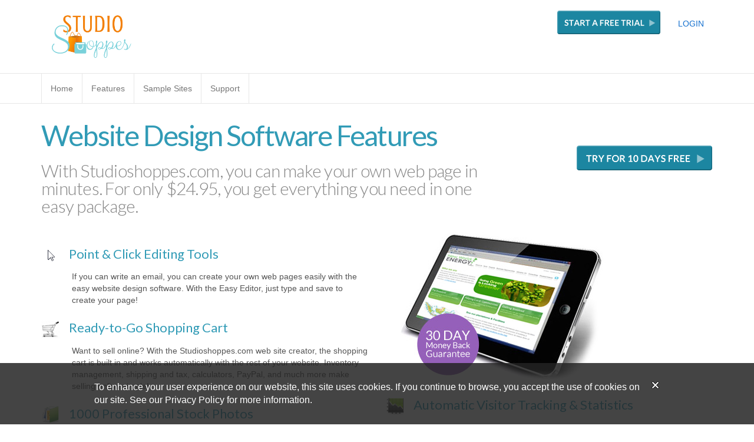

--- FILE ---
content_type: text/html; charset=utf-8
request_url: https://www.studioshoppes.com/features.htm
body_size: 11107
content:
<!DOCTYPE HTML PUBLIC "-//W3C//DTD HTML 4.01 Transitional//EN" "http://www.w3.org/TR/html4/loose.dtd">
<html>
	<head>
		<title>Studio Shoppes</title>		
		<meta http-equiv="Content-Type" content="text/html; charset=iso-8859-1">
		
				<link rel="stylesheet" href="/r/wd_host_content/5498/templates/832/style.css" type="text/css">
			
		<link rel="stylesheet" href="/css/cookieAgreement.css" type="text/css">
		
			<link rel="SHORTCUT ICON" href="/studioshoppes.ico" />
		
	<script src="//ajax.googleapis.com/ajax/libs/jquery/1.6.1/jquery.min.js" type="text/javascript" language="javascript"></script> <script src="/_js/jquery/extensions.js" type="text/javascript" language="javascript"></script> 
						<script type="text/javascript" language="javascript">
							jQuery.noConflict(); 
						</script>
					<script src="/_js/jquery/jquery.cookie.js" type="text/javascript" language="javascript"></script> <script src="/_js/cookieAgreement.js" type="text/javascript" language="javascript"></script> </head>
	<body>
		<!DOCTYPE html>
<html lang="en" hola_ext_inject="inited">
<head>
  <meta http-equiv="Content-Type" content="text/html; charset=UTF-8">
  <meta charset="utf-8">
  <meta http-equiv="X-UA-Compatible" content="IE=edge">
  <meta name="viewport" content="width=device-width, initial-scale=1">
    <title>Home | Studioshoppes.com </title>
  <link rel="stylesheet" media="all" href="style.css" id="style">
  <link rel="stylesheet" media="screen" href="http://fonts.googleapis.com/css?family=Open+Sans">
  <link rel='stylesheet' media="all" href='https://fonts.googleapis.com/css?family=Lato:400,300'  type='text/css'>
  <link rel="stylesheet" media="screen" href="http://maxcdn.bootstrapcdn.com/font-awesome/4.3.0/css/font-awesome.min.css">
  <script src="/r/wd_host_content/1416/templates/728/bootstrap.min.js"></script>
</head>


<body>

<!-- HEADER -->

<header id="header1">
  <div class="container">
  <div class="row">
    <div class="col-xs-12 tb10">
      <button type="button" class="navbar-toggle collapsed" data-toggle="collapse" data-target="#navbar" aria-expanded="false" aria-controls="navbar">
        <span class="sr-only">Toggle navigation</span>
        <i class="fa fa-bars fa-2x"></i>
      </button>
      <ul class="social-icons pull-right t10 visible-sm-block visible-md-block visible-lg-block">
		  <li class="free-trial-button"><a href="https://secure.systemsecure.com/builder/signup/5498.htm"><img  src="/r/wd_host_content/5498/templates/832/button_try_sm.gif" ></a></li>
		  <li><a href="https://secure.systemsecure.com/host/login/5498.htm">LOGIN</a></li>
      </ul>
        <a class="navbar-brand"  href="http://www.studioshoppes.com/index.htm" >
          <span class="odd"><img  src="/r/wd_host_content/5498/templates/832/logo.png"  width="140px" alt="StudioShoppes.com"></span>
          </a>    
	</div>
  </div>
</div>


<!-- NAVIGATION -->

<nav id="navbar" class="navbar navbar-default navbar-static-middle navbar-collapse collapse" role="navigation">
  <div class="container">
    <ul class="nav navbar-nav navbar-nav-separated">
        <li class=""><a  href="http://www.studioshoppes.com/index.htm" >Home</a></li>
        <li class=""><a  href="http://www.studioshoppes.com/features.htm" >Features</a></li>
        <li class=""><a  href="http://www.studioshoppes.com/samplesites.htm" >Sample Sites</a></li>
        <li class=""><a  href="http://www.studioshoppes.com/support.htm" >Support</a></li>
		<li class="visible-xs-block hidden-sm hidden-md hidden-lg"><a href="https://secure.systemsecure.com/builder/signup/5498.htm">Start a Free Trial</a></li>
		<li class="visible-xs-block hidden-sm hidden-md hidden-lg"><a href="https://secure.systemsecure.com/host/login/5498.htm">Login</a></li>
    </ul>
  </div>
</nav>
</header>

<!-- BODY -->

<div>
	<div class="wb-blocks">
		<div class="wb-container-outer container-default text-basic">
		<div class="wb-container-inner container">
		<div class="row">
		
		<div class="text-left col-sm-8">
      <div style="font-size: 0.9em;">
			<h1>Website Design Software Features</h1>
			<h3>With Studioshoppes.com, you can make your own web page in minutes. For only $24.95, you get everything you need in one easy package.</h3>
		</div></div>
		
		<div class="text-right col-sm-4 visible-sm-block visible-md-block visible-lg-block">
		<div>
		<br /><br /><br />
		<a href="https://secure.systemsecure.com/builder/signup/5498.htm"><img  src="/r/wd_host_content/5498/pages/889/button_try.gif" ></a>
		</div>
		</div>
		
		</div></div></div>
				
		<div class="wb-container-outer container-default text-basic">
		<div class="wb-container-inner container">
		<div class="row">
		<div class="text-left col-sm-6">
		<div>
			<!-- LEFT COLUMN --> 

     <h4><img class="icon"  src="/r/wd_host_content/5498/pages/889/icon08.png" >Point & Click Editing Tools</h4>
			<p class="text_indent">If you can write an email, you can create your own web pages easily with the easy website design software. With the Easy Editor, just type and save to create your page!</p>
      
      <h4><img class="icon"  src="/r/wd_host_content/5498/pages/889/icon12.png" >Ready-to-Go Shopping Cart</h4>
			<p class="text_indent">Want to sell online? With the Studioshoppes.com web site creator, the shopping cart is built in and works automatically with the rest of your website. Inventory management, shipping and tax, calculators, PayPal, and much more make selling online simple!</p>
      
       <h4><img class="icon"  src="/r/wd_host_content/5498/pages/889/icon10.png" >1000 Professional Stock Photos</h4>
			<p class="text_indent">Why hire a professional photographer? When you sign up for the Studioshoppes.comeasy web page builder, you get 1000 stock images included.</p>
      
       <h4><img class="icon"  src="/r/wd_host_content/5498/pages/889/icon07.png" >Free Advertising Credits</h4>
			<p class="text_indent">When you sign up for the Studioshoppes.com web site creator, you get credits from Yahoo! Search Marketing. Plus, you get special offers and deals that are only available to Studioshoppes.com customers!</p>
      
      <h4><img class="icon"  src="/r/wd_host_content/5498/pages/889/icon11.png" >Search Engine Optimization (SEO) Tools</h4>
			<p class="text_indent">With the Studioshoppes.com web site creator, you have all the tools to get your site on search engines and attract customers! Easily manage your meta tags, customize URLs, create a site map, and submit your site to search engines.</p>
      
  	</div></div>
      
      <div class="text-left col-sm-6">
			<!-- RIGHT COLUMN --> 
        
        <p class="text-center"><img class="img-responsive"  src="/r/wd_host_content/5498/pages/889/android01.jpg" ></p>
        
      <h4><img class="icon"  src="/r/wd_host_content/5498/pages/889/icon09.png" >Automatic Visitor Tracking & Statistics</h4>
			<p class="text_indent">Find out where your visitors are coming from and what they're doing on your site. Free analytics from HitsLink are built right into your website design software – no confusing tracking codes to insert!</p>
        
      <h4><img class="icon"  src="/r/wd_host_content/5498/pages/889/icon05.png" >Professional Business Tools & Features</h4>
			<p class="text_indent">Make your own web pages with features like photo albums, newsletters, autoresponders, message boards and much more. No programming or HTML required!</p>
        
       <h4><img class="icon"  src="/r/wd_host_content/5498/pages/889/icon01.png" >Site Management - Anywhere, Anytime</h4>
			<p class="text_indent">With Studioshoppes.com, you can make your own web page from any computer with an internet connection. All your editing tools are online – no complex software, no downloads.</p>
        
      <h4><img class="icon"  src="/r/wd_host_content/5498/pages/889/icon06.png" >Hundreds of Customizable Templates</h4>
			<p class="text_indent">Your easy web page builder comes complete with hundreds of website design templates created professional designers, so it's easy to find one that's perfect for your business!</p>
        
			</div></div></div></div></div>
			
			<div class="wb-container-outer container-default text-separator">
			<div class="wb-container-inner container">
			<div class="row">
			<div class="text-left col-sm-12">
			<hr class="faded visible-lg-block">
			</div></div></div></div>
  
			<div class="wb-container-outer container-default text-separator">
			<div class="wb-container-inner container">
			<div class="row">
			<div class="text-left col-sm-12">
        <h4>No commitment. Free to try.</h4>
        <p style="text-left">With the Studioshoppes.com easy web page builder, you'll have your own professional website online within minutes! It's never been easier to make your own web page - so why wait any longer?</p>
        <p style="text-left"><a href="https://secure.systemsecure.com/builder/signup/5498.htm">Try Studioshoppes.com site design software for free!</a></p>
			</div></div></div></div> 
						
			</div></div>

			<div class="text-left col-sm-12">
      <img class="center-block img-responsive"  src="/r/wd_host_content/5498/pages/889/partners_logos.png" ></p>
			</div> 

<!-- Footer -->
<footer id="footer1">
  <div class="footer"> 
    <div class="container">
      <div class="row">
        <div class="col-xs-12 text-center">
    <ol class="list-inline">
        <li><a  href="http://www.studioshoppes.com/index.htm" >Home</a></li>
        <li><a  href="http://www.studioshoppes.com/features.htm" >Features</a></li>
        <li><a  href="http://www.studioshoppes.com/samplesites.htm" >Sample Sites</a></li>
        <li><a  href="http://www.studioshoppes.com/support.htm" >Support</a></li>
    </ol>

    <ol class="list-inline">
      <li><a href="https://secure.systemsecure.com/builder/signup/5498.htm">Sign up today &amp; Get your 10-day Free Trial</a></li>
    </ol>

</div>
      </div>
    </div>
  </div>

    <div class="footerbar"> 
      <div class="container">
        <div class="row">
          <div class="col-md-12">
            <p class="text-left">
              © 2015 Studioshoppes.com, All Rights Reserved
            </p>
          </div>
        </div>
      </div>
    </div>
</footer>




</body></html> 
            <div id="cookie-container">
	            <div id="cookie-container-inner">
	                <p>
	                    <span id="cookie-close">
							<img src="/images/v2/close.png" border="0" alt="Close" />
						</span>
	                    To enhance your user experience on our website, this site uses cookies. 
	                    If you continue to browse, you accept the use of cookies on our site. 
	                    See our <a href="/privacy-policy.htm" target="_blank">Privacy Policy</a>
	                     for more information.
	                </p>
	            </div>
	        </div>
        
	</body>
</html> 

--- FILE ---
content_type: text/css
request_url: https://www.studioshoppes.com/css/cookieAgreement.css
body_size: 618
content:
/*
 * Cookies
 */
 
#cookie-container {
  position: fixed;
  bottom: 0;
  background-color: #242424;
  background-color: rgba(36, 36, 36, 0.85);
  z-index: 99999;
  width: 100%;
  
}

#cookie-container-inner {
  padding: 30px;
}
#cookie-container-inner > p {
  font-size: 16px;
  padding-right: 30px;
  position: relative;
  margin: 0 auto;
  max-width: 960px;
}

#cookie-close {
  cursor: pointer;
  position: absolute;
  right: 0;
  top: 0;
}
#cookie-close:hover {
  transform: scale(1.2);
}

#cookie-container-inner p,
#cookie-container-inner a {
  color: #ffffff !important;
}

--- FILE ---
content_type: application/x-javascript
request_url: https://www.studioshoppes.com/_js/cookieAgreement.js
body_size: 380
content:
(function($) {
	
	$(document).ready(function() {
		$('#cookie-close').bind('click', function(e) {
			e.preventDefault();
			e.stopPropagation();
			
			// Here we'll set the cookie indicating that the user has actually
			// seen this and closed it
			$('#cookie-container').remove();
			$.cookie('cookie_agreement', true, { expires: 365 });
		});
	});
	
})(jQuery);